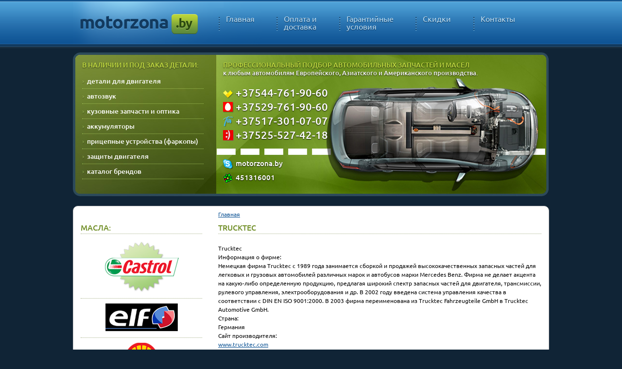

--- FILE ---
content_type: text/html; charset=utf-8
request_url: http://motorzona.by/Trucktec
body_size: 4514
content:
<!DOCTYPE html PUBLIC "-//W3C//DTD XHTML 1.0 Transitional//EN" "http://www.w3.org/TR/xhtml1/DTD/xhtml1-transitional.dtd">
<html xmlns="http://www.w3.org/1999/xhtml" xml:lang="ru" version="XHTML+RDFa 1.0" dir="ltr>
<head profile="http://www.w3.org/1999/xhtml/vocab">
  <meta http-equiv="Content-Type" content="text/html; charset=utf-8" />
<meta name="Generator" content="Drupal 7 (http://drupal.org)" />
<link rel="canonical" href="/Trucktec" />
<link rel="shortlink" href="/node/4480" />
<link rel="shortcut icon" href="http://motorzona.by/sites/default/files/favicon.ico" type="image/vnd.microsoft.icon" />
<meta name="description" content="Trucktec
Информация о фирме:
 Немецкая фирма Trucktec с 1989 года занимается сборкой и продажей высококачественных запасных частей для легковых и грузовых автомобилей различных марок и автобусов марки Mercedes Benz. Фирма не делает акцента на какую-либо о" />
  <title>Trucktec | MotorZona</title>
    <style type="text/css" media="all">
@import url("http://motorzona.by/modules/system/system.base.css?t11c3o");
@import url("http://motorzona.by/modules/system/system.menus.css?t11c3o");
@import url("http://motorzona.by/modules/system/system.messages.css?t11c3o");
@import url("http://motorzona.by/modules/system/system.theme.css?t11c3o");
</style>
<style type="text/css" media="all">
@import url("http://motorzona.by/modules/field/theme/field.css?t11c3o");
@import url("http://motorzona.by/modules/node/node.css?t11c3o");
@import url("http://motorzona.by/modules/search/search.css?t11c3o");
@import url("http://motorzona.by/sites/all/modules/ubercart/uc_product/uc_product.css?t11c3o");
@import url("http://motorzona.by/sites/all/modules/ubercart/uc_store/uc_store.css?t11c3o");
@import url("http://motorzona.by/modules/user/user.css?t11c3o");
@import url("http://motorzona.by/sites/all/modules/views/css/views.css?t11c3o");
@import url("http://motorzona.by/sites/all/modules/ckeditor/css/ckeditor.css?t11c3o");
</style>
<style type="text/css" media="all">
@import url("http://motorzona.by/sites/all/libraries/colorbox/example1/colorbox.css?t11c3o");
@import url("http://motorzona.by/sites/all/modules/ctools/css/ctools.css?t11c3o");
@import url("http://motorzona.by/sites/all/modules/video/css/video.css?t11c3o");
</style>
<style type="text/css" media="all">
@import url("http://motorzona.by/sites/all/themes/motorzona/css/style.css?t11c3o");
</style>
  <!--[if IE]><link href="css/ie-fix.css" type="text/css" rel="stylesheet" /><![endif]--> 
  <script type="text/javascript" src="http://motorzona.by/misc/jquery.js?v=1.4.4"></script>
<script type="text/javascript" src="http://motorzona.by/misc/jquery.once.js?v=1.2"></script>
<script type="text/javascript" src="http://motorzona.by/misc/drupal.js?t11c3o"></script>
<script type="text/javascript" src="http://motorzona.by/sites/default/files/languages/ru_-0TN4z3h0q5XEQm_FBRlTxfYAfHZjQCbhaWbjGvrPRI.js?t11c3o"></script>
<script type="text/javascript" src="http://motorzona.by/sites/all/modules/colorbox/js/colorbox.js?t11c3o"></script>
<script type="text/javascript" src="http://motorzona.by/sites/all/modules/colorbox/js/colorbox_load.js?t11c3o"></script>
<script type="text/javascript" src="http://motorzona.by/sites/all/modules/video/js/video.js?t11c3o"></script>
<script type="text/javascript" src="http://motorzona.by/sites/all/modules/google_analytics/googleanalytics.js?t11c3o"></script>
<script type="text/javascript">
<!--//--><![CDATA[//><!--
(function(i,s,o,g,r,a,m){i["GoogleAnalyticsObject"]=r;i[r]=i[r]||function(){(i[r].q=i[r].q||[]).push(arguments)},i[r].l=1*new Date();a=s.createElement(o),m=s.getElementsByTagName(o)[0];a.async=1;a.src=g;m.parentNode.insertBefore(a,m)})(window,document,"script","https://www.google-analytics.com/analytics.js","ga");ga("create", "UA-34598995-1", {"cookieDomain":"auto"});ga("send", "pageview");
//--><!]]>
</script>
<script type="text/javascript" src="http://motorzona.by/sites/all/themes/motorzona/js/jquery-1.6.2.min.js?t11c3o"></script>
<script type="text/javascript" src="http://motorzona.by/sites/all/themes/motorzona/js/jquery.ui.core.min.js?t11c3o"></script>
<script type="text/javascript" src="http://motorzona.by/sites/all/themes/motorzona/js/jquery.ui.widget.min.js?t11c3o"></script>
<script type="text/javascript" src="http://motorzona.by/sites/all/themes/motorzona/js/jquery.ui.mouse.min.js?t11c3o"></script>
<script type="text/javascript" src="http://motorzona.by/sites/all/themes/motorzona/js/jquery.placeholder.min.js?t11c3o"></script>
<script type="text/javascript" src="http://motorzona.by/sites/all/themes/motorzona/js/ray.ui.dropdown.js?t11c3o"></script>
<script type="text/javascript">
<!--//--><![CDATA[//><!--
jQuery.extend(Drupal.settings, {"basePath":"\/","pathPrefix":"","ajaxPageState":{"theme":"motorzona","theme_token":"6hjeQm_4gyUvaN202ytkrIeKJqvabQ2AJHyDKal7qGs","js":{"misc\/jquery.js":1,"misc\/jquery.once.js":1,"misc\/drupal.js":1,"public:\/\/languages\/ru_-0TN4z3h0q5XEQm_FBRlTxfYAfHZjQCbhaWbjGvrPRI.js":1,"sites\/all\/modules\/colorbox\/js\/colorbox.js":1,"sites\/all\/modules\/colorbox\/js\/colorbox_load.js":1,"sites\/all\/modules\/video\/js\/video.js":1,"sites\/all\/modules\/google_analytics\/googleanalytics.js":1,"0":1,"sites\/all\/themes\/motorzona\/js\/jquery-1.6.2.min.js":1,"sites\/all\/themes\/motorzona\/js\/jquery.ui.core.min.js":1,"sites\/all\/themes\/motorzona\/js\/jquery.ui.widget.min.js":1,"sites\/all\/themes\/motorzona\/js\/jquery.ui.mouse.min.js":1,"sites\/all\/themes\/motorzona\/js\/jquery.placeholder.min.js":1,"sites\/all\/themes\/motorzona\/js\/ray.ui.dropdown.js":1},"css":{"modules\/system\/system.base.css":1,"modules\/system\/system.menus.css":1,"modules\/system\/system.messages.css":1,"modules\/system\/system.theme.css":1,"modules\/field\/theme\/field.css":1,"modules\/node\/node.css":1,"modules\/search\/search.css":1,"sites\/all\/modules\/ubercart\/uc_product\/uc_product.css":1,"sites\/all\/modules\/ubercart\/uc_store\/uc_store.css":1,"modules\/user\/user.css":1,"sites\/all\/modules\/views\/css\/views.css":1,"sites\/all\/modules\/ckeditor\/css\/ckeditor.css":1,"sites\/all\/libraries\/colorbox\/example1\/colorbox.css":1,"sites\/all\/modules\/ctools\/css\/ctools.css":1,"sites\/all\/modules\/video\/css\/video.css":1,"sites\/all\/themes\/motorzona\/css\/style.css":1}},"colorbox":{"opacity":"0.85","current":"{current} \u0438\u0437 {total}","previous":"\u00ab \u041f\u0440\u0435\u0434","next":"\u0421\u043b\u0435\u0434 \u00bb","close":"\u0417\u0430\u043a\u0440\u044b\u0442\u044c","maxWidth":"98%","maxHeight":"98%","fixed":true,"mobiledetect":true,"mobiledevicewidth":"480px"},"googleanalytics":{"trackOutbound":1,"trackMailto":1,"trackDownload":1,"trackDownloadExtensions":"7z|aac|arc|arj|asf|asx|avi|bin|csv|doc(x|m)?|dot(x|m)?|exe|flv|gif|gz|gzip|hqx|jar|jpe?g|js|mp(2|3|4|e?g)|mov(ie)?|msi|msp|pdf|phps|png|ppt(x|m)?|pot(x|m)?|pps(x|m)?|ppam|sld(x|m)?|thmx|qtm?|ra(m|r)?|sea|sit|tar|tgz|torrent|txt|wav|wma|wmv|wpd|xls(x|m|b)?|xlt(x|m)|xlam|xml|z|zip","trackColorbox":1}});
//--><!]]>
</script>
</head>
<body class="html not-front not-logged-in no-sidebars page-node page-node- page-node-4480 node-type-page i18n-ru" >
    <div id="content">
<!-- BEGIN JIVOSITE CODE {literal} -->
 <script type='text/javascript'>
 (function(){ var widget_id = '28279';
 var s = document.createElement('script'); s.type = 'text/javascript'; s.async = true; s.src = '//code.jivosite.com/script/widget/'+widget_id; var ss = document.getElementsByTagName('script')[0]; ss.parentNode.insertBefore(s, ss);})();</script>
 <!-- {/literal} END JIVOSITE CODE -->
 <div id="goTop"> </div>
<script type="text/javascript" src="http://code.jquery.com/jquery-latest.js"></script>
  
<!-- Go Top -->
<script type="text/javascript">
$(document).ready(function () {
    $("#goTop").hide();
    $(window).scroll(function () {
        if ($(this).scrollTop() > 1200) { //кол-во пикселей, после которого будет повляться scrollTop
            $("#goTop").fadeIn()
        } else {
            $("#goTop").fadeOut()
        }
    });
    $("#goTop").click(function () {
        $("body,html").animate({scrollTop: 0}, 600); //600 - скорость анимации в миллисекундах
        return false;
    });
});
</script>
 	<div id="header" class="clearfix">
    	<a href="/" class="logo">
        	<img src="/sites/all/themes/motorzona/images/logo.png" alt="MotorZona" />
        </a>
<ul class="menu"><li class="menu-227 first"><a href="/" title="">Главная</a></li>
<li class="menu-409"><a href="/oplata-i-dostavka">Оплата и доставка</a></li>
<li class="menu-410"><a href="/garantiynye-usloviya" title="">Гарантийные условия</a></li>
<li class="menu-411"><a href="/skidki">Скидки</a></li>
<li class="menu-379 last"><a href="/contact" title="">Контакты</a></li>
</ul>    </div>
    <div class="banner clearfix">
    	<div class="left-side-banner">
        	<h1>В наличии и под заказ детали:</h1>
<ul class="links"><li class="menu-513 first"><a href="/detali-dlya-dvigatelya">детали для двигателя</a></li>
<li class="menu-514"><a href="/avtozvuk">автозвук</a></li>
<li class="menu-531"><a href="/kuzovnye-avtozapchasti">кузовные запчасти и оптика</a></li>
<li class="menu-541"><a href="/akkumulyatory">аккумуляторы</a></li>
<li class="menu-540"><a href="/pricepnye-ustroystva-farkopy">прицепные устройства (фаркопы)</a></li>
<li class="menu-539"><a href="/zashchita-dvigatelya">защиты двигателя</a></li>
<li class="menu-1016 last"><a href="/katalog-brendov">каталог брендов</a></li>
</ul>        </div>
        <div class="right-side-banner">
    <div id="block-block-2" class="block block-block">
    <h1>
	Професcиональный подбор автомобильных запчастей и масел <span>к любым автомобилям Европейского, Азиатского и Американского производства.</span></h1>
<ul class="contact_1">
<li class="velcom">
		+37544-761-90-60</li>
<li class="mts">
		+37529-761-90-60</li>
<li class="btk">
		+37517-301-07-07</li>
<li class="life">
		+37525-527-42-18</li>
<li>
		 </li>
<li class="skype">
		motorzona.by</li>
<li class="icq">
		451316001</li>
</ul>
</div>
        </div>
    </div>
<div class="tabs"></div>	<div id="text" class="clearfix">
		<div class="left-content">
    <div id="block-block-3" class="block block-block">
    <h1>
	Масла:</h1>
<ul>
<li>
		<a href="http://motorzona.by/maslo-castrol" title="Castrol"><img alt="castrol.png" height="104" src="/sites/default/files/pics/oil/castrol.png" width="157" /></a></li>
<li>
		<a href="http://motorzona.by/maslo-elf" title="Elf"><img alt="elf" height="57" src="/sites/default/files/pics/oil/elf.png" width="149" /></a></li>
<li>
		<a href="/node/63"><img alt="shell" height="81" src="/sites/default/files/pics/oil/shell.png" width="68" /></a></li>
<li>
		<a href="http://motorzona.by/maslo-addinol" title="ADDINOL"><img alt="ADDINOL" height="38" src="/sites/default/files/pics/oil/addinol.png" width="190" /></a></li>
<li>
		<a href="http://motorzona.by/maslo-fuchs" title="Fuchs"><img alt="fuchs" height="74" src="/sites/default/files/pics/oil/fuchs.png" width="91" /></a></li>
<li>
		<a href="http://motorzona.by/maslo-motul" title="Motul"><img alt="Motul" height="43" src="/sites/default/files/pics/oil/motul.png" width="170" /></a></li>
<li>
		<a href="http://motorzona.by/maslo-bp" title="BP"><img alt="BP" height="110" src="/sites/default/files/pics/oil/bp.png" width="85" /></a></li>
<li>
		<a href="http://motorzona.by/maslo-comma" title="comma"><img alt="comma" height="72" src="/sites/default/files/pics/oil/comma.png" width="160" /></a></li>
<li>
		<a href="/node/55"><img alt="origmaslo.PNG" src="/sites/default/files/resize/pics/oil/original/origmaslo-146x104.PNG" width="146" height="104" /></a></li>
</ul>
</div>
        </div>
        <div class="right-content">
<div class="gutter">
                                  <div id="breadcrumb" class="container"><h2 class="element-invisible">Вы здесь</h2><div class="breadcrumb"><a href="/">Главная</a></div></div>
                <a name="top"></a>
<h1>Trucktec</h1>
    <div id="block-system-main" class="block block-system">
    <div id="node-4480" class="node node-page clearfix">

  
      
  
  <div class="content">
    

  
    					<p>Trucktec<br />
Информация о фирме:<br />
 Немецкая фирма Trucktec с 1989 года занимается сборкой и продажей высококачественных запасных частей для легковых и грузовых автомобилей различных марок и автобусов марки Mercedes Benz. Фирма не делает акцента на какую-либо определенную продукцию, предлагая широкий спектр запасных частей для двигателя, трансмиссии, рулевого управления, электрооборудования и др. В 2002 году введена система управления качества в соответствии с DIN EN ISO 9001:2000. В 2003 фирма переименована из Тrucktec Fahrzeugteile GmbH в Trucktec Automotive GmbH.<br />
Страна:<br />
 Германия<br />
Сайт производителя:<br />
 <a href="http://www.trucktec.com">www.trucktec.com</a></p>
    

  </div>

  
  
</div>
</div>
        </div>
	</div>
</div> 
<div id="footer">
</div>
  </body>
</html>


--- FILE ---
content_type: text/css
request_url: http://motorzona.by/sites/all/themes/motorzona/css/style.css?t11c3o
body_size: 5216
content:
@font-face {	font-family: "Ubuntu-Regular";	src: url("../fonts/Ubuntu-Regular.eot");}@font-face {	font-family: "Ubuntu-Regular";	src: url("../fonts/Ubuntu-Regular.ttf");}@font-face {	font-family: "Ubuntu-Medium";	src: url("../fonts/Ubuntu-Medium.eot");}@font-face {	font-family: "Ubuntu-Medium";	src: url("../fonts/Ubuntu-Medium.ttf");}@font-face {	font-family: "Ubuntu-Bold";	src: url("../fonts/Ubuntu-Bold.eot");}@font-face {	font-family: "Ubuntu-Bold";	src: url("../fonts/Ubuntu-Bold.ttf");}* {	margin: 0;	padding: 0;}html, body {	height: 100%;	border: none;	background: #102436 url(/sites/all/themes/motorzona/images/fon.png) repeat-x left top;	color: #000;	font-family: Ubuntu-Regular, verdana, arial;	text-align: left;	font-size: 12px;}#content {	position: relative;	min-height: 100%;	border-style: none;	width: 980px;	margin: 0 auto;}* html #content {	height: 100%;}a {	color: #0e5495;	text-decoration: underline;}a:hover {	text-decoration: none;}a:focus {	outline: none;}img {	border: none;}table {	border-collapse: collapse;}td, th {	vertical-align: top;}.bold {	font-family: verdana, arial;	font-weight: bold;	font-size: 11px;}.align-left {	text-align: left;}.align-right {	text-align: right;}.align-center {	text-align: center;}.left {	float: left;}.right {	float: right;}.clear {	clear: both;	font-size: 0;	line-height: 0;	height: 0;	overflow: hidden;}.bn {	border: none !important;}.clearfix:after {	content: ".";	display: block;	clear: both;	visibility: hidden;	line-height: 0;	height: 0;}.clearfix {	display: inline-block;}html[xmlns] .clearfix {	display: block;}* html .clearfix {	height: 1%;}h1 {	margin: 0 0 5px;	border-bottom: 1px dotted #a0ab7f;	font-family: Ubuntu-Medium, verdana, arial;	font-size: 16px;	line-height: 26px;	color: /*#90b339*/ #74912c;	text-transform: uppercase;	font-weight: normal;}h2 {	margin: 0 0 5px;	font-family: Ubuntu-Medium, verdana, arial;	font-size: 13px;	line-height: 26px;	color: #5f8315;	font-weight: normal;	text-transform: uppercase;}h3 {	margin: 0 0 5px;	font-family: Ubuntu-Medium, verdana, arial;	font-size: 13px;	line-height: 26px;	color: #000;	font-weight: normal;}p {	margin: 0 0 15px;	line-height: 18px;	color: #000;}.red {	color: red;}#header {	height: 95px;	margin-bottom: 13px;	background: url(/sites/all/themes/motorzona/images/head.png) no-repeat left top;}.logo {	float: left;	margin: 29px 28px 0 15px;	width: 242px;	height: 41px;}#footer {	height: 80px;}/* ------- MENU ------------ */.menu li {	float: left;	padding-top: 30px;	list-style-type: none;	color: #c0e3fa;}.menu li.active {	background: url(/sites/all/themes/motorzona/images/menu-arrow.png) no-repeat left 3px;	color: #c2dc40;}.menu li a {	color: #c0e3fa;	text-decoration: none;}.menu li a, .menu li span {	display: block;	padding: 0 30px 20px 15px;	margin-left: 9px;	background: url(/sites/all/themes/motorzona/images/menu-seprt.png) no-repeat left 5px;	font-family: Ubuntu-Regular, verdana, arial;	font-size: 16px;	line-height: 16px;	text-shadow: 0 1px 1px #0e2f4d;}.menu li a.active {	color: #c2dc40;}li.menu-227 {	width: 113px}li.menu-409 {	width: 123px}li.menu-410 {	width: 151px}li.menu-411 {	width: 113px}li.menu-379 {	width: 126px}/* ------- END MENU ---------- */.banner {	height: 296px;	width: 979px;	margin-bottom: 20px;	background: #6d822f url(/sites/all/themes/motorzona/images/banner.jpg) no-repeat left top;}.left-side-banner {	float: left;	margin: 18px 40px 20px 19px;	width: 250px;}.left-side-banner h1 {	margin-bottom: 10px;	border: none;	font-family: Ubuntu-Medium, verdana, arial;	font-size: 14px;	line-height: 16px;	color: #c2dc40;	text-transform: uppercase;	font-weight: normal;	text-shadow: 0 1px 2px #2b3215;}.left-side-banner ul li {	list-style-type: none;	padding-left: 10px;	border-bottom: 1px dotted #a7c85b;	background: url(/sites/all/themes/motorzona/images/marker.png) no-repeat left 14px;	font-family: Ubuntu-Medium, verdana, arial;	font-size: 14px;	line-height: 30px;	color: #fff;}.left-side-banner ul li a {	color: #fff;	text-decoration: none;}.left-side-banner ul li a:hover {	color: #fff;	text-decoration: underline;}li.menu-528 a,li.menu-517 a,li.menu-518 a {	font-family: Ubuntu-Medium, verdana, arial;	font-size: 14px;	color: #c2dc40 !important;	text-transform: uppercase;	font-weight: normal;	text-shadow: 0 1px 2px #2b3215;}.right-side-banner {	float: left;	margin: 18px 20px 20px 0px;	width: 620px;}.right-side-banner h1 {	margin-bottom: 23px;	border: none;	font-family: Ubuntu-Medium, verdana, arial;	font-size: 14px;	line-height: 16px;	color: #c2dc40;	text-transform: uppercase;	font-weight: normal;	text-shadow: 0 1px 2px #111508;}.right-side-banner h1 span {	display: block;	font-size: 13px;	text-transform: none;	color: #fff;}.right-side-banner li {	height: 22px;	list-style-type: none;	margin-bottom: 7px;	padding-left: 26px;	font-family: Ubuntu-Medium, verdana, arial;	font-size: 22px;	color: #fff;	line-height: 20px;	text-shadow: 0 1px 2px #111508;}.right-side-banner .velcom {	background: url(/sites/all/themes/motorzona/images/velcom.png) no-repeat left 5px;}.right-side-banner .mts {	background: url(/sites/all/themes/motorzona/images/mts.png) no-repeat left top;}.right-side-banner .btk {	background: url(/sites/all/themes/motorzona/images/btk.png) no-repeat left top;}.right-side-banner .life {	background: url(/sites/all/themes/motorzona/images/life.png) no-repeat left top;}.right-side-banner .skype {	background: url(/sites/all/themes/motorzona/images/skype.png) no-repeat left 2px;	font-size: 15px;}.right-side-banner .icq {	background: url(/sites/all/themes/motorzona/images/icq.png) no-repeat left 2px;	font-size: 15px;}#text {	padding: 8px 15px 50px;	background: #fff;	position: relative;	border: #c2c2c2 1px solid;	-webkit-border-radius: 10px 10px 10px 10px;	-moz-border-radius: 10px 10px 10px 10px;	border-radius: 10px 10px 10px 10px;	behavior: url(../htc/PIE.htc);}fieldset {	border: none;	margin-bottom: 3px;}label {	display: block;	margin-bottom: 5px;	font-size: 14px;	color: #424242;	line-height: 14px;	text-shadow: 1px 0 0 #d7d7d7;}label span {	font-size: 14px;	color: red;}.left-content {	float: left;	width: 250px;	magin-right: 30px;	MARGIN-TOP: 22px;}.left-content li {	list-style-type: none;	padding: 10px 0;	border-bottom: 1px dotted #a0ab7f;	text-align: center;}.right-content {	float: right;	width: 665px;}.right-content.full-width {	clear: both;	width: 100%;}.right-content th {	border-bottom: 0px solid #CCCCCC;	padding-right: 0em;	text-align: left;}.right-content tbody {	border-top: 0px solid #CCCCCC;}.right-content h1 {	margin-bottom: 20px;}.right-content ul {	margin: 0 0 20px 15px;	list-style-type: none;}.right-content ul li {	padding-left: 10px;	margin-bottom: 5px;	background: url(/sites/all/themes/motorzona/images/marker-1.png) no-repeat left 7px;	line-height: 18px;}.right-content ol {	margin: 0 0 20px 15px;}.right-content ol li {	margin-bottom: 10px;	list-style-position: outside;	line-height: 18px;}.right-content ol ul {	margin: 10px 0 15px 15px;}.table-discounts {	margin: 10px 0 0 50px;}.table-discounts th {	width: 250px;	padding: 10px;	text-align: right;	vertical-align: middle;	color: #5F8315;}.table-discounts td {	width: 45px;	text-align: center;	font-weight: bold;	vertical-align: middle;	color: #3e5012;}.table-discounts .fs10 td {	padding: 12px 10px;	background: url(/sites/all/themes/motorzona/images/star-1.png) no-repeat center center;}.table-discounts .fs12 td {	padding: 15px 10px;	background: url(/sites/all/themes/motorzona/images/star-2.png) no-repeat center center;}.table-discounts .fs14 td {	padding: 17px 10px;	background: url(/sites/all/themes/motorzona/images/star-3.png) no-repeat center center;}.table-discounts .fs16 td {	padding: 15px 10px;	background: url(/sites/all/themes/motorzona/images/star-4.png) no-repeat center center;}.table-discounts .fs18 td {	padding: 21px 10px;	background: url(/sites/all/themes/motorzona/images/star-5.png) no-repeat center center;}.table-discounts .fs20 td {	padding: 15px 10px;	background: url(/sites/all/themes/motorzona/images/star-6.png) no-repeat center center;}.table-discounts .fs22 td {	padding: 25px 10px;	background: url(/sites/all/themes/motorzona/images/star-7.png) no-repeat center center;}.table-discounts .fs24 td {	padding: 20px 10px;	background: url(/sites/all/themes/motorzona/images/star-8.png) no-repeat center center;}.ul-contact li {	float: left;	width: 280px;	height: 22px;	line-height: 18px;}.ul-contact li img {	vertical-align: middle;}.table-oil, .table-brand {	margin: 10px 0 0;}.table-oil th {	padding: 10px 5px;	border-bottom: 1px dotted #a0ab7f;	font-weight: normal;	font-family: Ubuntu-Bold, verdana, arial;	text-align: left;}.table-oil th.th-first {	font-size: 14px;	font-family: Ubuntu-Bold, verdana, arial;}.table-oil td, .table-brand td {	padding: 10px 5px;	border-bottom: 1px dotted #a0ab7f;	font-weight: normal;}.table-oil td.oil-top {	padding: 10px 5px 30px;	border-bottom: none;}.table-oil td span {	font-family: Ubuntu-Bold, verdana, arial;}.table-oil td span.red {	display: block;	font-family: Ubuntu-Regular, tahoma, arial;}.table-oil ul {	margin: 0;	width: 160px;}.table-brand td h3 {	display: block;	margin: 0 0 0px 0;	font-family: Ubuntu-Bold, verdana, arial;	font-size: 16px;}.table-brand td strong {	display: block;	margin: 0 0 0px 0;	font-family: Ubuntu-Regular, verdana, arial;	font-size: 12px;	font-weight: normal;}.detail-request-form .naming {	height: 58px;	background: url("../images/form-naming-bg.png") no-repeat left top;}.detail-request-form .naming input {	width: 581px;	height: 18px;	margin: 11px 5px 11px 10px;	padding: 9px 12px;	background: url("../images/form-naming-field.png") no-repeat left top;	border: none;	font-family: Ubuntu-Regular, tahoma, arial;	font-size: 18px;	float: left;	outline: none;	color: #424242;}.detail-request-form .tip {	width: 33px;	height: 32px;	margin: 15px 9px 0 0;	background: url("../images/tip.png") no-repeat left top;	display: block;	float: right;	cursor: pointer;	position: relative;	text-decoration: none;	z-index: 1100;}.detail-request-form .tip .tip-content {	width: 300px;	padding: 10px;	position: absolute;	left: -320px;	top: -92px;	display: none;	font-family: Ubuntu-Regular, tahoma, arial;	font-size: 14px;	color: #000;	background: #fff;	-webkit-border-radius: 10px 10px 10px 10px;	-moz-border-radius: 10px 10px 10px 10px;	border-radius: 10px 10px 10px 10px;	box-shadow: 0 3px 6px #AAA;	-webkit-box-shadow: 0 3px 6px #AAA;	-moz-box-shadow: 0 3px 6px #AAA;	border: 1px solid #DDD;	z-index: 1100;	/*behavior              : url(htc/PIE.htc);*/}.detail-request-form h3 {	font-family: Ubuntu-Medium, verdana, arial;	font-size: 13px;	color: #90b339;	text-transform: uppercase;	margin: 16px 0 14px;}.detail-request-form .field-cell {	width: 215px;	float: left;}.detail-request-form label {	font-family: arial, sans-serif;	font-size: 12px;}.detail-request-form .textbox {	width: 167px;	height: 17px;	padding: 6px 10px;	background: url("../images/form-textbox.png") no-repeat left top;}.detail-request-form .textbox input {	width: 100%;	font-family: Ubuntu-Regular, tahoma, arial;	font-size: 14px;	outline: none;	color: #424242;	border: none;}.detail-request-form .textarea {	width: 599px;	height: 67px;	padding: 6px 10px;	background: url("../images/form-textarea.png") no-repeat left top;}.detail-request-form .textarea textarea {	width: 100%;	max-width: 100%;	min-width: 100%;	height: 67px;	max-height: 67px;	min-height: 67px;	font-family: Ubuntu-Regular, tahoma, arial;	font-size: 14px;	outline: none;	color: #424242;	border: none;}.form-textarea,div.form-type-textfield input,div.form-type-password input {	font-family: Ubuntu-Regular, tahoma, arial;	font-size: 14px;	outline: none;	color: #424242;	padding: 2px 5px 5px 5px;	border: #c2c2c2 1px solid;	-webkit-border-radius: 7px 7px 7px 7px;	-moz-border-radius: 7px 7px 7px 7px;	border-radius: 7px 7px 7px 7px;	behavior: url(../htc/PIE.htc);	box-shadow: 3px 3px 3px #eee;	-moz-box-shadow: 3px 3px 3px #eee;	-webkit-box-shadow: 3px 3px 3px #eee;}div.form-item label {	font-family: Ubuntu-Regular, tahoma, arial;	font-size: 14px;	outline: none;	color: #424242;}div.form-actions input[type="submit"] {	-moz-border-bottom-colors: none;	-moz-border-image: none;	-moz-border-left-colors: none;	-moz-border-right-colors: none;	-moz-border-top-colors: none;	-moz-box-sizing: border-box;	-moz-user-select: none;	background-clip: padding-box;	behavior: url(../htc/PIE.htc);	border-color: #B7B7B7 #B7B7B7 #A0A0A0;	border-radius: 5px 5px 5px 5px;	border-style: solid;	border-width: 1px;	box-shadow: 0 1px 0 rgba(255, 255, 255, 0.3) inset;	cursor: pointer;	display: inline-block;	font-family: Ubuntu-Regular, tahoma, arial;	color: #ffffff;	font-size: 14px;	font-weight: bold;	height: 35px;	line-height: 20px;	min-width: 70px;	padding: 0 8px 5px 8px;	position: relative;	text-align: center;	text-decoration: none;	text-shadow: 0 1px 0 #FFFFFF;	vertical-align: middle;	background-color: #5ca71e;	background-repeat: repeat-x;	background-image: -khtml-gradient(linear, left top, left bottom, from(#62c462), to(#5ca71e));	background-image: -moz-linear-gradient(top, #62c462, #5ca71e);	background-image: -ms-linear-gradient(top, #62c462, #5ca71e);	background-image: -webkit-gradient(linear, left top, left bottom, color-stop(0%, #62c462), color-stop(100%, #5ca71e));	background-image: -webkit-linear-gradient(top, #62c462, #5ca71e);	background-image: -o-linear-gradient(top, #62c462, #5ca71e);	background-image: linear-gradient(top, #62c462, #5ca71e);	filter: progid:DXImageTransform.Microsoft.gradient(startColorstr='#62c462', endColorstr='#5ca71e', GradientType=0);	text-shadow: 0 -1px 0 rgba(0, 0, 0, 0.25);	border-color: #5ca71e #5ca71e #3d773d;	border-color: rgba(0, 0, 0, 0.1) rgba(0, 0, 0, 0.1) rgba(0, 0, 0, 0.25);	border: 1px #fff solid;	-moz-box-shadow: 0 0 5px 5px #888;	-webkit-box-shadow: 0 0 5px 5px #888;	box-shadow: 0 0 2px 1px #888;}div.form-actions {	padding-left: 100px;}div.form-item input[type="text"], div.form-item input[type="password"] {	width: 300px}.detail-request-form fieldset {	margin-top: 14px;}.detail-request-form fieldset:first-child {	margin-top: 0;}.detail-request-form .tip-box .textbox {	float: left;}.detail-request-form .tip-box .tip {	margin: 0 0 0 3px;	float: left;}.detail-request-form .tip-box .tip .tip-content {	top: -112px;	left: 33px;}.detail-request-form .form-buttons {	margin-top: 16px;}.detail-request-form .form-buttons input[type="submit"] {	width: 204px;	height: 41px;	background: url("../images/form-submit-request.png") no-repeat left top;	border: none;	overflow: visible;	cursor: pointer;	vertical-align: middle;}.detail-request-form .form-buttons input[type="reset"] {	font-family: Ubuntu-Medium, verdana, arial;	font-size: 13px;	margin-left: 10px;	background: none;	border: none;	cursor: pointer;	color: #575757;	overflow: visible;	vertical-align: middle;	text-decoration: underline;}.detail-request-form input::-webkit-input-placeholder {	color: #424242;}.detail-request-form input:-moz-placeholder {	color: #424242;}#loader {	font-family: Ubuntu-Regular, tahoma, arial;	font-size: 18px;	text-align: center;	display: none;}.ray-ui-dropdown {	width: 179px;	height: 29px;	background: url("../images/form-dropdown.png") no-repeat left top;	padding-left: 8px;	position: relative;	white-space: nowrap;	text-align: left;	display: inline-block;	*display: inline;	zoom: 1;}.ray-ui-dropdown select {	display: none;}.ray-ui-dropdown-input {	height: 16px;	margin: 0;	padding: 7px 0 4px 2px;	border: none;	background: none;	display: block;	outline: none;	float: left;}.ray-ui-dropdown-handle {	width: 25px;	height: 29px;	overflow: hidden;	cursor: pointer;	float: right;}.ray-ui-dropdown-list {	width: 100%;	font-size: 12px;	background: #F8F8F9;	border: 1px solid #DDD;	margin: 0 !important;	padding: 5px 0 !important;	border-radius: 5px;	-webkit-border-radius: 5px;	-moz-border-radius: 5px;	box-shadow: 0 2px 6px #AAA;	-webkit-box-shadow: 0 2px 6px #AAA;	-moz-box-shadow: 0 2px 6px #AAA;	overflow: hidden;	display: none;	position: absolute;	top: 0;	left: 0;	max-height: 200px;	overflow-y: auto;	z-index: 9999;}.ray-ui-dropdown-list li {	list-style-type: none;	cursor: pointer;	background: none !important;	margin: 0 !important;	padding: 0 !important;}.ray-ui-dropdown-list a {	color: #222;	text-decoration: none;	padding: 2px 8px;	line-height: 16px;	display: block;}.ray-ui-dropdown-list a:hover,.ray-ui-dropdown-list a.selected:hover {	background: url("../images/form-list-over.png") repeat-x left top;	color: #FFF;	text-shadow: #3B5A7A 0 1px 0;}.ray-ui-dropdown-list a.selected {	background: #AAA;}.fs10 {	font-size: 10px;}.fs12 {	font-size: 12px;}.fs14 {	font-size: 14px;}.fs16 {	font-size: 16px;}.fs18 {	font-size: 18px;}.fs20 {	font-size: 20px;}.fs22 {	font-size: 22px;}.fs24 {	font-size: 24px;}<!--BEGIN JIVOSITE CODE {	literal}-->#jivo-label.fixed-right #jivo-label-wrapper #jivo-label-copyright {	display: none;}#jivo-label #jivo-label-wrapper #jivo-label-copyright {	display: none;}/* Go Top */#goTop {	background: url(../images/top.gif);	cursor: pointer;	display: block;	position: fixed;	margin: 80px 200px;	bottom: 0;	height: 50px;	width: 50px;	z-index: 2000;	filter: alpha(opacity=60);	-ms-filter: вЂќalpha(opacity=60) вЂќ;	-moz-opacity: 0.6;	-khtml-opacity: 0.6;	opacity: 0.6;}/* ======= Tabs =========*/ul.primary {	border-bottom: 0px solid #8b8b8b;}ul.primary li {	background: none;}ul.primary li.active {	background: none;}ul.primary li a {	padding: 5px;}ul.primary li a.active {	background-color: #fff;}ul.primary li a:hover {	background-color: #cecece;	border-color: #cecece;}ul.contact_2 {	margin-top: 70px;}/* ------------ CATALOG --------------- */ul.crumb li {	float: left;	margin-bottom: 0; /* important */	padding-bottom: 0;}ul.crumb {	margin-left: 0;	margin-bottom: 50px;}ul.crumb:after {	content: '.';	clear: both;	visibility: hidden;}ul.crumb li.first {	margin-left: 0;}div.product-image {	float: right;}h3.part {	background-color: #A7C85B;	border-top: 1px dotted #A0AB7F;	clear: both;	padding-left: 10px;}div.product {	margin-left: 9px;}div.marka {	float: left;	width: 220px;	margin-bottom: 10px;}div.marka img {	vertical-align: middle;	margin-right: 10px;	max-height: 40px;}div.product span {	font-weight: bold;}div.product span.price {	font-size: 16px;	color: green;}div.model {	margin-left: 146px;	display: block;}div.year {	/*margin-left:293px;*/}div.group {	/*margin-left:415px;*/}div.product-image {	margin-bottom: 20px;}div.attention {	color: red;	padding: 10px;	text-align: center;	font-size: 14px;	margin-bottom: 10px;}div.preview {	float: left;	width: 30%;	text-align: center;}div.preview a img {	max-width: 200px;	max-height: 150px;}div.product-image img {	width: 240px;	height: 180px;}

--- FILE ---
content_type: application/javascript
request_url: http://motorzona.by/sites/all/themes/motorzona/js/ray.ui.dropdown.js?t11c3o
body_size: 1456
content:
/**
 * Created by IntelliJ IDEA.
 * User: SonicK
 * Date: 15.10.11
 * Time: 19:44
 */
(function($) {
    $.widget('ui.rayDropdown', {
        options: {
			select: null
        },
        _create: function() {
            var self = this,
                select = this.element,
                rayDropdown = (self.rayDropdown = $("<div></div>"))
                                  .addClass(
                                      "ray-ui " +
                                      "ray-ui-dropdown"
                                  )
                                  .hover(function() {
                                      $(this).addClass("ui-state-hover");
                                  }, function() {
                                      $(this).removeClass("ui-state-hover");
                                  }).click(function(event){event.stopPropagation();}),
                rayDropdownInput = (self.rayDropdownInput = $("<input type='text' />"))
                                       .addClass("ray-ui-dropdown-input")
                                       .focus(function() {
                                           rayDropdown.addClass("ui-state-focus");
                                       })
                                       .blur(function() {
                                           if(!self.pushed){
                                               rayDropdown.removeClass("ui-state-focus");
                                               self.rayDropdownList.hide();
                                           }
                                       }),
                rayDropdownHandle = (self.rayDropdownHandle = $("<div></div>"))
                                        .addClass("ray-ui-dropdown-handle")
                                        .hover(function() {
                                            $(this).addClass("ui-state-hover");
                                        }, function() {
                                            $(this).removeClass("ui-state-hover");
                                        })
                                        .mousedown(function(){
                                            self.pushed = true;
                                            rayDropdown.addClass("ui-state-focus");
                                            $(this).addClass("ui-state-pressed");
                                        })
                                        .mouseup(function(){
                                            self.pushed = false;
                                            $(this).removeClass("ui-state-pressed");
                                            if(rayDropdownList.is(":visible")){
                                                rayDropdownList.hide();
                                            }else{
                                                // Hide others
                                                $(".ray-ui-dropdown").css({
                                                     "z-index": "100"
                                                });
                                                $(".ray-ui-dropdown").removeClass("ui-state-focus");
                                                $(this).closest(".ray-ui-dropdown").addClass("ui-state-focus");
                                                $(".ray-ui-dropdown-list").hide();

                                                // Show this
                                                rayDropdownList.show();
                                                rayDropdown.css({
                                                    "z-index": "1000"
                                                });
                                            }
                                        }),
                rayDropdownList = (self.rayDropdownList = $("<ul></ul>"))
                                      .addClass("ray-ui-dropdown-list");

            select.after(rayDropdown);
            rayDropdown.append(select)
                       .append(rayDropdownInput)
                       .append(rayDropdownHandle)
                       .append(rayDropdownList);

            this._reflowMetrics();
            this._reflowList();

            // Additional evens
            $('html').click(function() {
                rayDropdown.removeClass("ui-state-focus");
                self.rayDropdownList.hide();
            });
        },
        _reflowMetrics: function(){
            this.rayDropdownInput.width(this.rayDropdown.width() - this.rayDropdownHandle.outerWidth() -
                    parseInt(this.rayDropdownInput.css("padding-left")) - parseInt(this.rayDropdownInput.css("padding-right")));
            this.rayDropdownList.css({
                "top": this.rayDropdown.outerHeight()
            });
        },
        _reflowList: function(){
            var self = this,
                select = this.element,
                html = "";
            select.find("option").each(function() {
                var key = $(this).val();
                html += "<li key='" + key + "'><a href='#'>" + $(this).text() + "</a></li>";
            });
            this.rayDropdownList.html(html);
            this.rayDropdownList.find("li a").click(function(event){
                event.preventDefault();

                self.rayDropdownList.find(".selected").removeClass("selected");
                $(this).addClass("selected");

                // Trigger select
                select.val($(this).parent().attr("key"));
                select.change();

                // Fill dropdown field
                self.rayDropdownInput.val($(this).text());
                self.rayDropdownList.hide();
				
				if ($.isFunction(self.options.select)) {
                    self.options.select.call(self, select.val());
                }
            }).eq(0).click();// TODO click on selected
        },
        reflowData:function(){
            this._reflowList();
        },
        destroy: function() {
            $.Widget.prototype.destroy.apply(this, arguments);
        }
    });
}(jQuery));

--- FILE ---
content_type: text/plain
request_url: https://www.google-analytics.com/j/collect?v=1&_v=j102&a=139434607&t=pageview&_s=1&dl=http%3A%2F%2Fmotorzona.by%2FTrucktec&ul=en-us%40posix&dt=Trucktec%20%7C%20MotorZona&sr=1280x720&vp=1280x720&_u=IEBAAEABAAAAACAAI~&jid=1457640282&gjid=1517251081&cid=1211174670.1768902737&tid=UA-34598995-1&_gid=1999719947.1768902737&_r=1&_slc=1&z=320905548
body_size: -449
content:
2,cG-P71C79B5MF